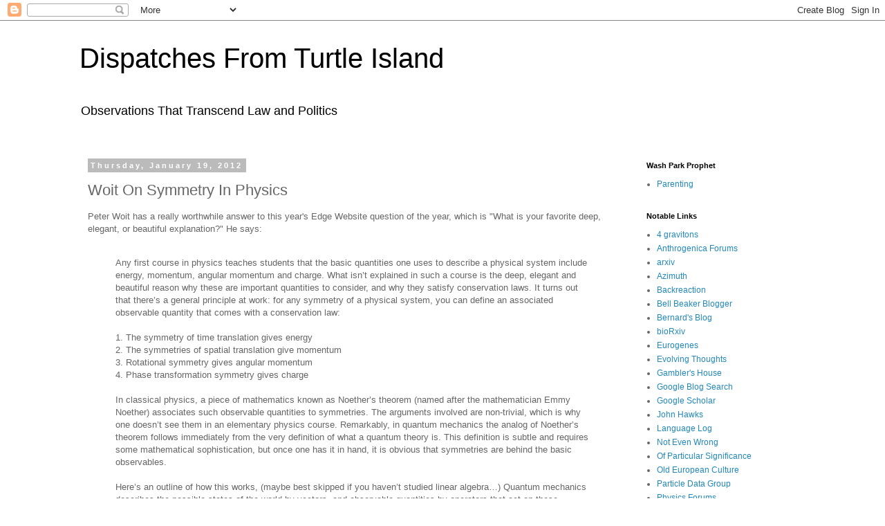

--- FILE ---
content_type: text/javascript; charset=UTF-8
request_url: https://dispatchesfromturtleisland.blogspot.com/2012/01/woit-on-symmetry-in-physics.html?action=getFeed&widgetId=Feed1&widgetType=Feed&responseType=js&xssi_token=AOuZoY5fOeADSUb5KzUNyK1aj0IMiASroQ%3A1769103111076
body_size: 174
content:
try {
_WidgetManager._HandleControllerResult('Feed1', 'getFeed',{'status': 'ok', 'feed': {'entries': [{'title': 'Parenting', 'link': 'https://washparkprophet.blogspot.com/2026/01/parenting.html', 'publishedDate': '2026-01-22T06:11:00.000-08:00', 'author': 'andrew'}, {'title': 'Old Suits', 'link': 'https://washparkprophet.blogspot.com/2026/01/old-suits.html', 'publishedDate': '2026-01-20T07:03:00.000-08:00', 'author': 'andrew'}, {'title': 'The Economic Foundation Of A Liberal Geopolitics And Political Economy', 'link': 'https://washparkprophet.blogspot.com/2026/01/the-economic-foundation-of-liberal.html', 'publishedDate': '2026-01-13T03:38:00.000-08:00', 'author': 'andrew'}, {'title': 'Disgust and Horror Overload', 'link': 'https://washparkprophet.blogspot.com/2026/01/disgust-and-horror-overload.html', 'publishedDate': '2026-01-10T19:44:00.000-08:00', 'author': 'andrew'}, {'title': 'Who Has The Most Oil?', 'link': 'https://washparkprophet.blogspot.com/2026/01/who-has-most-oil.html', 'publishedDate': '2026-01-05T18:50:00.000-08:00', 'author': 'andrew'}], 'title': 'Wash Park Prophet'}});
} catch (e) {
  if (typeof log != 'undefined') {
    log('HandleControllerResult failed: ' + e);
  }
}
